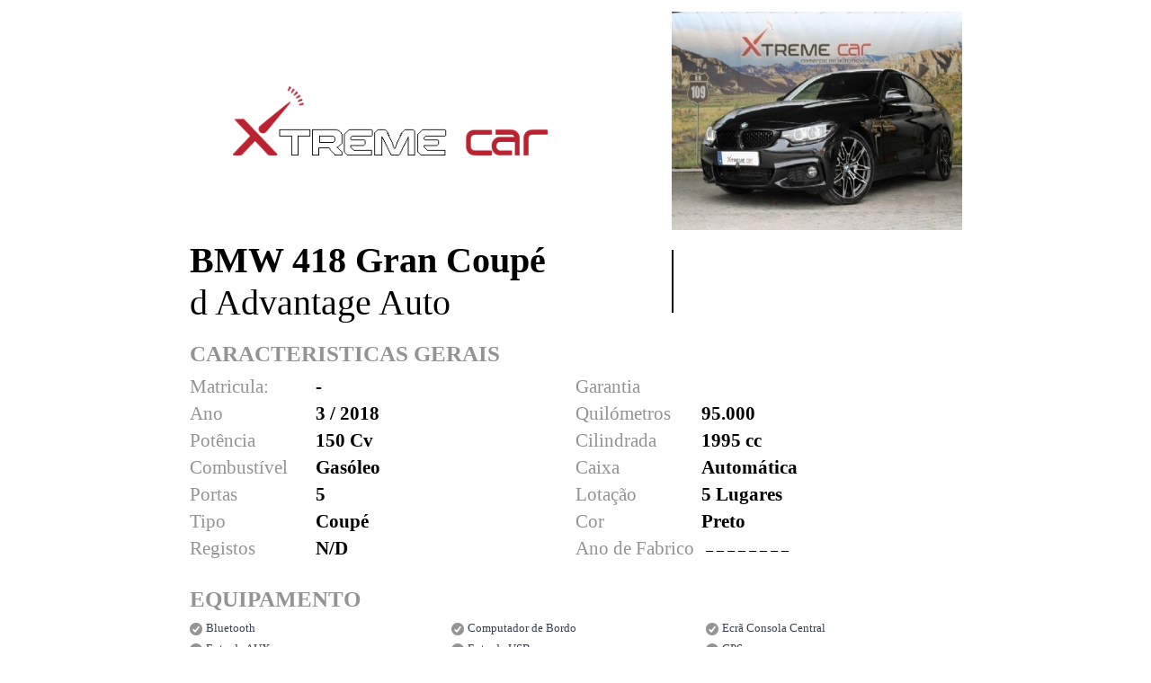

--- FILE ---
content_type: text/html
request_url: https://www.xtremecar.pt/web1/zp/tpl1/id1/viaturas/automoveis/impressao_ficha.asp?P_cod_viatura=1040337
body_size: 2474
content:

			<link href="/web1/zp/tpl1/template/css/comum.css" rel="stylesheet" type="text/css">	 
			<meta http-equiv="Content-Type" content="text/html; charset=utf-8" />
			<script language='javascript'>

                   window.print()

            </script>
            <table border=0 cellpadding=0 cellspacing=0 width="859" valign=top align=center ><tr><td valign=top align=left height="5" colspan="3" ></td></tr><tr><td valign=center align=center ><img style="max-width: 350px;" src="/web1/zp/tpl1/template/img/cortes/logo_print.png" border=0></td><td valign=top align=right ><img width=323 height=243 src='https://cdn.easysite.pt/pub/10990/1040337/EDN_NCAUTO_21595704-4.jpg' hspace=0 vspace=0 border=0></td></tr><tr><td valign=top align=left height="10" colspan="3" ></td></tr><tr><td valign=top colspan="3" ><table border=0 cellpadding=0 cellspacing=0 width="100%" valign=top align=center ><tr><td valign=middle width=536 align=left ><table border=0 cellpadding=0 cellspacing=0 width="100%" valign=top align=center ><tr><td valign=middle width=536 align=left class="Ficha_Impressao_Carro" ><b>BMW&nbsp;418 Gran Coupé</b></td></tr><tr><td valign=middle width=536 align=left class="Ficha_Impressao_Carro" >d Advantage Auto</td></tr></table></td><td valign=middle ><img src="/web1/zp/tpl1/template/img/Print/linha.jpg" border=0></td><td valign=middle align=center class="Ficha_Impressao_Carro_Preco" ></td></tr></table></td></tr><tr><td valign=top align=left height="20" colspan="3" ></td></tr><tr><td valign=top align=left height="20" class="Ficha_Impressao_Carro_print_preto" colspan="3" ></b>CARACTERISTICAS GERAIS</b></td></tr><tr><td valign=top align=left height="10" colspan="3" ></td></tr><tr><td valign=top align=left colspan="3" ><table border=0 cellpadding=0 cellspacing=0 width="100%" valign=top align=center ><tr><td valign=top align=left width="425" ><table border=0 cellpadding=0 cellspacing=0 width="100%" valign=top align=center ><tr><td valign=middle width="140" class="Ficha_Impressao_Carro_Small" >Matricula:</td><td valign=top align=left class="Ficha_Impressao_Carro_Small_Info" >-</td></tr><tr><td valign=top align=left height="5" colspan="2" ></td></tr><tr><td valign=top width="140" class="Ficha_Impressao_Carro_Small" >Ano</td><td valign=middle align=left class="Ficha_Impressao_Carro_Small_Info" >3 / 2018</td></tr><tr><td valign=top align=left height="5" colspan="2" ></td></tr><tr><td valign=top width="140" class="Ficha_Impressao_Carro_Small" >Potência</td><td valign=middle align=left class="Ficha_Impressao_Carro_Small_Info" >150 Cv</td></tr><tr><td valign=top align=left height="5" colspan="2" ></td></tr><tr><td valign=top width="140" class="Ficha_Impressao_Carro_Small" >Combustível</td><td valign=middle align=left class="Ficha_Impressao_Carro_Small_Info" >Gasóleo</td></tr><tr><td valign=top align=left height="5" colspan="2" ></td></tr><tr><td valign=top width="140" class="Ficha_Impressao_Carro_Small" >Portas</td><td valign=middle align=left class="Ficha_Impressao_Carro_Small_Info" >5</td></tr><tr><td valign=top align=left height="5" colspan="2" ></td></tr><tr><td valign=top width="140" class="Ficha_Impressao_Carro_Small" >Tipo</td><td valign=middle align=left class="Ficha_Impressao_Carro_Small_Info" >Coupé</td></tr><tr><td valign=top align=left height="5" colspan="2" ></td></tr><tr><td valign=top width="140" class="Ficha_Impressao_Carro_Small" >Registos</td><td valign=middle align=left class="Ficha_Impressao_Carro_Small_Info" >N/D</td></tr><tr><td valign=top align=left height="5" colspan="2" ></td></tr></table></td><td valign=top align=left width="425" ><table border=0 cellpadding=0 cellspacing=0 width="100%" valign=top align=center ><tr><td valign=middle width="140" class="Ficha_Impressao_Carro_Small" >Garantia</td><td valign=top align=left class="Ficha_Impressao_Carro_Small_Info" ></td></tr><tr><td valign=top align=left height="5" colspan="2" ></td></tr><tr><td valign=top width="140" class="Ficha_Impressao_Carro_Small" >Quilómetros</td><td valign=middle align=left class="Ficha_Impressao_Carro_Small_Info" >95.000</td></tr><tr><td valign=top align=left height="5" colspan="2" ></td></tr><tr><td valign=top width="140" class="Ficha_Impressao_Carro_Small" >Cilindrada</td><td valign=middle align=left class="Ficha_Impressao_Carro_Small_Info" >1995 cc</td></tr><tr><td valign=top align=left height="5" colspan="2" ></td></tr><tr><td valign=top width="140" class="Ficha_Impressao_Carro_Small" >Caixa</td><td valign=middle align=left class="Ficha_Impressao_Carro_Small_Info" >Automática </td></tr><tr><td valign=top align=left height="5" colspan="2" ></td></tr><tr><td valign=top width="140" class="Ficha_Impressao_Carro_Small" >Lotação</td><td valign=middle align=left class="Ficha_Impressao_Carro_Small_Info" >5 Lugares</td></tr><tr><td valign=top align=left height="5" colspan="2" ></td></tr><tr><td valign=top width="140" class="Ficha_Impressao_Carro_Small" >Cor</td><td valign=middle align=left class="Ficha_Impressao_Carro_Small_Info" >Preto</td></tr><tr><td valign=top align=left height="5" colspan="2" ></td></tr><tr><td valign=top align=left colspan="2" ><table border=0 cellpadding=0 cellspacing=0 width="100%" valign=top align=center ><tr><td valign=top width="145" class="Ficha_Impressao_Carro_Small" >Ano de Fabrico</td><td valign=top align=left class="Ficha_Impressao_Fabrico" >_ _ _ _ _ _ _ _ </td></tr></table></td></tr></table></td></tr></table></td></tr><tr><td valign=top align=left height="20" colspan="3" ></td></tr><tr><td valign=top colspan=3 align=left style='padding-left:0px;'><table border=0 cellpadding=0 cellspacing=0 width="100%" height="100%" valign=top align=center ><tr><td valign=top style='padding-top:5px;padding-bottom:5px;padding-left:0px;'><table border=0 cellpadding=0 cellspacing=0 width="100%" height="100%" valign=top align=center ><tr><td valign=top align=left height="20" class="Ficha_Impressao_Carro_print_preto" ></b>EQUIPAMENTO</b></td></tr><tr><td valign=top height="10" colspan="3" ></td></tr><tr><td valign=top width="300" style='padding-right:0px;' class='Ficha_Impressao_Carro_Small_Extras' ><table border=0 cellpadding=0 cellspacing=0 width="100%" height="100%" valign=top align=center ><tr><td valign=middle width=18 height=18 style='padding-top:0px;padding-bottom:0px;padding-left:0px;'><img src="/web1/zp/tpl1/template/img/Print/icon.jpg" border=0 ></td><td class='Ficha_Impressao_Carro_Small_Extras' valign=top style='padding-top:0px;padding-bottom:0px;padding-left:0px;'>Bluetooth</td></tr></table></td><td valign=top width="300" style='padding-right:0px;' class='Ficha_Impressao_Carro_Small_Extras' ><table border=0 cellpadding=0 cellspacing=0 width="100%" height="100%" valign=top align=center ><tr><td valign=middle width=18 height=18 style='padding-top:0px;padding-bottom:0px;padding-left:0px;'><img src="/web1/zp/tpl1/template/img/Print/icon.jpg" border=0 ></td><td class='Ficha_Impressao_Carro_Small_Extras' valign=top style='padding-top:0px;padding-bottom:0px;padding-left:0px;'> Computador de Bordo</td></tr></table></td><td valign=top width="300" style='padding-right:0px;' class='Ficha_Impressao_Carro_Small_Extras' ><table border=0 cellpadding=0 cellspacing=0 width="100%" height="100%" valign=top align=center ><tr><td valign=middle width=18 height=18 style='padding-top:0px;padding-bottom:0px;padding-left:0px;'><img src="/web1/zp/tpl1/template/img/Print/icon.jpg" border=0 ></td><td class='Ficha_Impressao_Carro_Small_Extras' valign=top style='padding-top:0px;padding-bottom:0px;padding-left:0px;'> Ecrã Consola Central</td></tr></table></td></tr><tr><td valign=top height="5" ></td></tr><tr><td valign=top width="300" style='padding-right:0px;' class='Ficha_Impressao_Carro_Small_Extras' ><table border=0 cellpadding=0 cellspacing=0 width="100%" height="100%" valign=top align=center ><tr><td valign=middle width=18 height=18 style='padding-top:0px;padding-bottom:0px;padding-left:0px;'><img src="/web1/zp/tpl1/template/img/Print/icon.jpg" border=0 ></td><td class='Ficha_Impressao_Carro_Small_Extras' valign=top style='padding-top:0px;padding-bottom:0px;padding-left:0px;'> Entrada AUX</td></tr></table></td><td valign=top width="300" style='padding-right:0px;' class='Ficha_Impressao_Carro_Small_Extras' ><table border=0 cellpadding=0 cellspacing=0 width="100%" height="100%" valign=top align=center ><tr><td valign=middle width=18 height=18 style='padding-top:0px;padding-bottom:0px;padding-left:0px;'><img src="/web1/zp/tpl1/template/img/Print/icon.jpg" border=0 ></td><td class='Ficha_Impressao_Carro_Small_Extras' valign=top style='padding-top:0px;padding-bottom:0px;padding-left:0px;'> Entrada USB</td></tr></table></td><td valign=top width="300" style='padding-right:0px;' class='Ficha_Impressao_Carro_Small_Extras' ><table border=0 cellpadding=0 cellspacing=0 width="100%" height="100%" valign=top align=center ><tr><td valign=middle width=18 height=18 style='padding-top:0px;padding-bottom:0px;padding-left:0px;'><img src="/web1/zp/tpl1/template/img/Print/icon.jpg" border=0 ></td><td class='Ficha_Impressao_Carro_Small_Extras' valign=top style='padding-top:0px;padding-bottom:0px;padding-left:0px;'> GPS</td></tr></table></td></tr><tr><td valign=top height="5" ></td></tr><tr><td valign=top width="300" style='padding-right:0px;' class='Ficha_Impressao_Carro_Small_Extras' ><table border=0 cellpadding=0 cellspacing=0 width="100%" height="100%" valign=top align=center ><tr><td valign=middle width=18 height=18 style='padding-top:0px;padding-bottom:0px;padding-left:0px;'><img src="/web1/zp/tpl1/template/img/Print/icon.jpg" border=0 ></td><td class='Ficha_Impressao_Carro_Small_Extras' valign=top style='padding-top:0px;padding-bottom:0px;padding-left:0px;'> Faróis de Nevoeiro</td></tr></table></td><td valign=top width="300" style='padding-right:0px;' class='Ficha_Impressao_Carro_Small_Extras' ><table border=0 cellpadding=0 cellspacing=0 width="100%" height="100%" valign=top align=center ><tr><td valign=middle width=18 height=18 style='padding-top:0px;padding-bottom:0px;padding-left:0px;'><img src="/web1/zp/tpl1/template/img/Print/icon.jpg" border=0 ></td><td class='Ficha_Impressao_Carro_Small_Extras' valign=top style='padding-top:0px;padding-bottom:0px;padding-left:0px;'> Jantes de Liga Leve</td></tr></table></td><td valign=top width="300" style='padding-right:0px;' class='Ficha_Impressao_Carro_Small_Extras' ><table border=0 cellpadding=0 cellspacing=0 width="100%" height="100%" valign=top align=center ><tr><td valign=middle width=18 height=18 style='padding-top:0px;padding-bottom:0px;padding-left:0px;'><img src="/web1/zp/tpl1/template/img/Print/icon.jpg" border=0 ></td><td class='Ficha_Impressao_Carro_Small_Extras' valign=top style='padding-top:0px;padding-bottom:0px;padding-left:0px;'> Vidros Escurecidos</td></tr></table></td></tr><tr><td valign=top height="5" ></td></tr><tr><td valign=top width="300" style='padding-right:0px;' class='Ficha_Impressao_Carro_Small_Extras' ><table border=0 cellpadding=0 cellspacing=0 width="100%" height="100%" valign=top align=center ><tr><td valign=middle width=18 height=18 style='padding-top:0px;padding-bottom:0px;padding-left:0px;'><img src="/web1/zp/tpl1/template/img/Print/icon.jpg" border=0 ></td><td class='Ficha_Impressao_Carro_Small_Extras' valign=top style='padding-top:0px;padding-bottom:0px;padding-left:0px;'> Apoio de Braço</td></tr></table></td><td valign=top width="300" style='padding-right:0px;' class='Ficha_Impressao_Carro_Small_Extras' ><table border=0 cellpadding=0 cellspacing=0 width="100%" height="100%" valign=top align=center ><tr><td valign=middle width=18 height=18 style='padding-top:0px;padding-bottom:0px;padding-left:0px;'><img src="/web1/zp/tpl1/template/img/Print/icon.jpg" border=0 ></td><td class='Ficha_Impressao_Carro_Small_Extras' valign=top style='padding-top:0px;padding-bottom:0px;padding-left:0px;'> Bancos Rebativeis</td></tr></table></td><td valign=top width="300" style='padding-right:0px;' class='Ficha_Impressao_Carro_Small_Extras' ><table border=0 cellpadding=0 cellspacing=0 width="100%" height="100%" valign=top align=center ><tr><td valign=middle width=18 height=18 style='padding-top:0px;padding-bottom:0px;padding-left:0px;'><img src="/web1/zp/tpl1/template/img/Print/icon.jpg" border=0 ></td><td class='Ficha_Impressao_Carro_Small_Extras' valign=top style='padding-top:0px;padding-bottom:0px;padding-left:0px;'> Controlo por voz</td></tr></table></td></tr><tr><td valign=top height="5" ></td></tr><tr><td valign=top width="300" style='padding-right:0px;' class='Ficha_Impressao_Carro_Small_Extras' ><table border=0 cellpadding=0 cellspacing=0 width="100%" height="100%" valign=top align=center ><tr><td valign=middle width=18 height=18 style='padding-top:0px;padding-bottom:0px;padding-left:0px;'><img src="/web1/zp/tpl1/template/img/Print/icon.jpg" border=0 ></td><td class='Ficha_Impressao_Carro_Small_Extras' valign=top style='padding-top:0px;padding-bottom:0px;padding-left:0px;'> Encostos de Cabeça Traseiros</td></tr></table></td><td valign=top width="300" style='padding-right:0px;' class='Ficha_Impressao_Carro_Small_Extras' ><table border=0 cellpadding=0 cellspacing=0 width="100%" height="100%" valign=top align=center ><tr><td valign=middle width=18 height=18 style='padding-top:0px;padding-bottom:0px;padding-left:0px;'><img src="/web1/zp/tpl1/template/img/Print/icon.jpg" border=0 ></td><td class='Ficha_Impressao_Carro_Small_Extras' valign=top style='padding-top:0px;padding-bottom:0px;padding-left:0px;'> Não fumador</td></tr></table></td><td valign=top width="300" style='padding-right:0px;' class='Ficha_Impressao_Carro_Small_Extras' ><table border=0 cellpadding=0 cellspacing=0 width="100%" height="100%" valign=top align=center ><tr><td valign=middle width=18 height=18 style='padding-top:0px;padding-bottom:0px;padding-left:0px;'><img src="/web1/zp/tpl1/template/img/Print/icon.jpg" border=0 ></td><td class='Ficha_Impressao_Carro_Small_Extras' valign=top style='padding-top:0px;padding-bottom:0px;padding-left:0px;'> Volante com Comandos de Rádio</td></tr></table></td></tr><tr><td valign=top height="5" ></td></tr><tr><td valign=top width="300" style='padding-right:0px;' class='Ficha_Impressao_Carro_Small_Extras' ><table border=0 cellpadding=0 cellspacing=0 width="100%" height="100%" valign=top align=center ><tr><td valign=middle width=18 height=18 style='padding-top:0px;padding-bottom:0px;padding-left:0px;'><img src="/web1/zp/tpl1/template/img/Print/icon.jpg" border=0 ></td><td class='Ficha_Impressao_Carro_Small_Extras' valign=top style='padding-top:0px;padding-bottom:0px;padding-left:0px;'> Volante Multifunções</td></tr></table></td><td valign=top width="300" style='padding-right:0px;' class='Ficha_Impressao_Carro_Small_Extras' ><table border=0 cellpadding=0 cellspacing=0 width="100%" height="100%" valign=top align=center ><tr><td valign=middle width=18 height=18 style='padding-top:0px;padding-bottom:0px;padding-left:0px;'><img src="/web1/zp/tpl1/template/img/Print/icon.jpg" border=0 ></td><td class='Ficha_Impressao_Carro_Small_Extras' valign=top style='padding-top:0px;padding-bottom:0px;padding-left:0px;'> ABS</td></tr></table></td><td valign=top width="300" style='padding-right:0px;' class='Ficha_Impressao_Carro_Small_Extras' ><table border=0 cellpadding=0 cellspacing=0 width="100%" height="100%" valign=top align=center ><tr><td valign=middle width=18 height=18 style='padding-top:0px;padding-bottom:0px;padding-left:0px;'><img src="/web1/zp/tpl1/template/img/Print/icon.jpg" border=0 ></td><td class='Ficha_Impressao_Carro_Small_Extras' valign=top style='padding-top:0px;padding-bottom:0px;padding-left:0px;'> Airbag de Passageiros</td></tr></table></td></tr><tr><td valign=top height="5" ></td></tr><tr><td valign=top width="300" style='padding-right:0px;' class='Ficha_Impressao_Carro_Small_Extras' ><table border=0 cellpadding=0 cellspacing=0 width="100%" height="100%" valign=top align=center ><tr><td valign=middle width=18 height=18 style='padding-top:0px;padding-bottom:0px;padding-left:0px;'><img src="/web1/zp/tpl1/template/img/Print/icon.jpg" border=0 ></td><td class='Ficha_Impressao_Carro_Small_Extras' valign=top style='padding-top:0px;padding-bottom:0px;padding-left:0px;'> Airbag do Condutor</td></tr></table></td><td valign=top width="300" style='padding-right:0px;' class='Ficha_Impressao_Carro_Small_Extras' ><table border=0 cellpadding=0 cellspacing=0 width="100%" height="100%" valign=top align=center ><tr><td valign=middle width=18 height=18 style='padding-top:0px;padding-bottom:0px;padding-left:0px;'><img src="/web1/zp/tpl1/template/img/Print/icon.jpg" border=0 ></td><td class='Ficha_Impressao_Carro_Small_Extras' valign=top style='padding-top:0px;padding-bottom:0px;padding-left:0px;'> Airbags Laterais</td></tr></table></td><td valign=top width="300" style='padding-right:0px;' class='Ficha_Impressao_Carro_Small_Extras' ><table border=0 cellpadding=0 cellspacing=0 width="100%" height="100%" valign=top align=center ><tr><td valign=middle width=18 height=18 style='padding-top:0px;padding-bottom:0px;padding-left:0px;'><img src="/web1/zp/tpl1/template/img/Print/icon.jpg" border=0 ></td><td class='Ficha_Impressao_Carro_Small_Extras' valign=top style='padding-top:0px;padding-bottom:0px;padding-left:0px;'> Alarme</td></tr></table></td></tr><tr><td valign=top height="5" ></td></tr><tr><td valign=top width="300" style='padding-right:0px;' class='Ficha_Impressao_Carro_Small_Extras' ><table border=0 cellpadding=0 cellspacing=0 width="100%" height="100%" valign=top align=center ><tr><td valign=middle width=18 height=18 style='padding-top:0px;padding-bottom:0px;padding-left:0px;'><img src="/web1/zp/tpl1/template/img/Print/icon.jpg" border=0 ></td><td class='Ficha_Impressao_Carro_Small_Extras' valign=top style='padding-top:0px;padding-bottom:0px;padding-left:0px;'> Alerta sobre Manutenção</td></tr></table></td><td valign=top width="300" style='padding-right:0px;' class='Ficha_Impressao_Carro_Small_Extras' ><table border=0 cellpadding=0 cellspacing=0 width="100%" height="100%" valign=top align=center ><tr><td valign=middle width=18 height=18 style='padding-top:0px;padding-bottom:0px;padding-left:0px;'><img src="/web1/zp/tpl1/template/img/Print/icon.jpg" border=0 ></td><td class='Ficha_Impressao_Carro_Small_Extras' valign=top style='padding-top:0px;padding-bottom:0px;padding-left:0px;'> Alertas sobre Cinto de Segurança</td></tr></table></td><td valign=top width="300" style='padding-right:0px;' class='Ficha_Impressao_Carro_Small_Extras' ><table border=0 cellpadding=0 cellspacing=0 width="100%" height="100%" valign=top align=center ><tr><td valign=middle width=18 height=18 style='padding-top:0px;padding-bottom:0px;padding-left:0px;'><img src="/web1/zp/tpl1/template/img/Print/icon.jpg" border=0 ></td><td class='Ficha_Impressao_Carro_Small_Extras' valign=top style='padding-top:0px;padding-bottom:0px;padding-left:0px;'> Botão Start</td></tr></table></td></tr><tr><td valign=top height="5" ></td></tr><tr><td valign=top width="300" style='padding-right:0px;' class='Ficha_Impressao_Carro_Small_Extras' ><table border=0 cellpadding=0 cellspacing=0 width="100%" height="100%" valign=top align=center ><tr><td valign=middle width=18 height=18 style='padding-top:0px;padding-bottom:0px;padding-left:0px;'><img src="/web1/zp/tpl1/template/img/Print/icon.jpg" border=0 ></td><td class='Ficha_Impressao_Carro_Small_Extras' valign=top style='padding-top:0px;padding-bottom:0px;padding-left:0px;'> Cruise Control</td></tr></table></td><td valign=top width="300" style='padding-right:0px;' class='Ficha_Impressao_Carro_Small_Extras' ><table border=0 cellpadding=0 cellspacing=0 width="100%" height="100%" valign=top align=center ><tr><td valign=middle width=18 height=18 style='padding-top:0px;padding-bottom:0px;padding-left:0px;'><img src="/web1/zp/tpl1/template/img/Print/icon.jpg" border=0 ></td><td class='Ficha_Impressao_Carro_Small_Extras' valign=top style='padding-top:0px;padding-bottom:0px;padding-left:0px;'> Diferentes Modos de Condução</td></tr></table></td><td valign=top width="300" style='padding-right:0px;' class='Ficha_Impressao_Carro_Small_Extras' ><table border=0 cellpadding=0 cellspacing=0 width="100%" height="100%" valign=top align=center ><tr><td valign=middle width=18 height=18 style='padding-top:0px;padding-bottom:0px;padding-left:0px;'><img src="/web1/zp/tpl1/template/img/Print/icon.jpg" border=0 ></td><td class='Ficha_Impressao_Carro_Small_Extras' valign=top style='padding-top:0px;padding-bottom:0px;padding-left:0px;'> Direcção Assistida</td></tr></table></td></tr><tr><td valign=top height="5" ></td></tr><tr><td valign=top width="300" style='padding-right:0px;' class='Ficha_Impressao_Carro_Small_Extras' ><table border=0 cellpadding=0 cellspacing=0 width="100%" height="100%" valign=top align=center ><tr><td valign=middle width=18 height=18 style='padding-top:0px;padding-bottom:0px;padding-left:0px;'><img src="/web1/zp/tpl1/template/img/Print/icon.jpg" border=0 ></td><td class='Ficha_Impressao_Carro_Small_Extras' valign=top style='padding-top:0px;padding-bottom:0px;padding-left:0px;'> Fecho Autom. das Portas em Andamento</td></tr></table></td><td valign=top width="300" style='padding-right:0px;' class='Ficha_Impressao_Carro_Small_Extras' ><table border=0 cellpadding=0 cellspacing=0 width="100%" height="100%" valign=top align=center ><tr><td valign=middle width=18 height=18 style='padding-top:0px;padding-bottom:0px;padding-left:0px;'><img src="/web1/zp/tpl1/template/img/Print/icon.jpg" border=0 ></td><td class='Ficha_Impressao_Carro_Small_Extras' valign=top style='padding-top:0px;padding-bottom:0px;padding-left:0px;'> Fecho Central</td></tr></table></td><td valign=top width="300" style='padding-right:0px;' class='Ficha_Impressao_Carro_Small_Extras' ><table border=0 cellpadding=0 cellspacing=0 width="100%" height="100%" valign=top align=center ><tr><td valign=middle width=18 height=18 style='padding-top:0px;padding-bottom:0px;padding-left:0px;'><img src="/web1/zp/tpl1/template/img/Print/icon.jpg" border=0 ></td><td class='Ficha_Impressao_Carro_Small_Extras' valign=top style='padding-top:0px;padding-bottom:0px;padding-left:0px;'> Fecho Centralizado com Comando a Distância</td></tr></table></td></tr><tr><td valign=top height="5" ></td></tr><tr><td valign=top width="300" style='padding-right:0px;' class='Ficha_Impressao_Carro_Small_Extras' ><table border=0 cellpadding=0 cellspacing=0 width="100%" height="100%" valign=top align=center ><tr><td valign=middle width=18 height=18 style='padding-top:0px;padding-bottom:0px;padding-left:0px;'><img src="/web1/zp/tpl1/template/img/Print/icon.jpg" border=0 ></td><td class='Ficha_Impressao_Carro_Small_Extras' valign=top style='padding-top:0px;padding-bottom:0px;padding-left:0px;'> Filtro de Partículas</td></tr></table></td><td valign=top width="300" style='padding-right:0px;' class='Ficha_Impressao_Carro_Small_Extras' ><table border=0 cellpadding=0 cellspacing=0 width="100%" height="100%" valign=top align=center ><tr><td valign=middle width=18 height=18 style='padding-top:0px;padding-bottom:0px;padding-left:0px;'><img src="/web1/zp/tpl1/template/img/Print/icon.jpg" border=0 ></td><td class='Ficha_Impressao_Carro_Small_Extras' valign=top style='padding-top:0px;padding-bottom:0px;padding-left:0px;'> ISOFIX</td></tr></table></td><td valign=top width="300" style='padding-right:0px;' class='Ficha_Impressao_Carro_Small_Extras' ><table border=0 cellpadding=0 cellspacing=0 width="100%" height="100%" valign=top align=center ><tr><td valign=middle width=18 height=18 style='padding-top:0px;padding-bottom:0px;padding-left:0px;'><img src="/web1/zp/tpl1/template/img/Print/icon.jpg" border=0 ></td><td class='Ficha_Impressao_Carro_Small_Extras' valign=top style='padding-top:0px;padding-bottom:0px;padding-left:0px;'> Sensor de estacionamento traseiro</td></tr></table></td></tr><tr><td valign=top height="5" ></td></tr><tr><td valign=top width="300" style='padding-right:0px;' class='Ficha_Impressao_Carro_Small_Extras' ><table border=0 cellpadding=0 cellspacing=0 width="100%" height="100%" valign=top align=center ><tr><td valign=middle width=18 height=18 style='padding-top:0px;padding-bottom:0px;padding-left:0px;'><img src="/web1/zp/tpl1/template/img/Print/icon.jpg" border=0 ></td><td class='Ficha_Impressao_Carro_Small_Extras' valign=top style='padding-top:0px;padding-bottom:0px;padding-left:0px;'> Sensores de Chuva</td></tr></table></td><td valign=top width="300" style='padding-right:0px;' class='Ficha_Impressao_Carro_Small_Extras' ><table border=0 cellpadding=0 cellspacing=0 width="100%" height="100%" valign=top align=center ><tr><td valign=middle width=18 height=18 style='padding-top:0px;padding-bottom:0px;padding-left:0px;'><img src="/web1/zp/tpl1/template/img/Print/icon.jpg" border=0 ></td><td class='Ficha_Impressao_Carro_Small_Extras' valign=top style='padding-top:0px;padding-bottom:0px;padding-left:0px;'> Sensores de Luzes</td></tr></table></td><td valign=top width="300" style='padding-right:0px;' class='Ficha_Impressao_Carro_Small_Extras' ><table border=0 cellpadding=0 cellspacing=0 width="100%" height="100%" valign=top align=center ><tr><td valign=middle width=18 height=18 style='padding-top:0px;padding-bottom:0px;padding-left:0px;'><img src="/web1/zp/tpl1/template/img/Print/icon.jpg" border=0 ></td><td class='Ficha_Impressao_Carro_Small_Extras' valign=top style='padding-top:0px;padding-bottom:0px;padding-left:0px;'> Start and Stop</td></tr></table></td></tr><tr><td valign=top height="5" ></td></tr><tr><td valign=top width="300" style='padding-right:0px;' class='Ficha_Impressao_Carro_Small_Extras' ><table border=0 cellpadding=0 cellspacing=0 width="100%" height="100%" valign=top align=center ><tr><td valign=middle width=18 height=18 style='padding-top:0px;padding-bottom:0px;padding-left:0px;'><img src="/web1/zp/tpl1/template/img/Print/icon.jpg" border=0 ></td><td class='Ficha_Impressao_Carro_Small_Extras' valign=top style='padding-top:0px;padding-bottom:0px;padding-left:0px;'>Auto-Rádio</td></tr></table></td><td valign=top width="300" style='padding-right:0px;' class='Ficha_Impressao_Carro_Small_Extras' ><table border=0 cellpadding=0 cellspacing=0 width="100%" height="100%" valign=top align=center ><tr><td valign=middle width=18 height=18 style='padding-top:0px;padding-bottom:0px;padding-left:0px;'><img src="/web1/zp/tpl1/template/img/Print/icon.jpg" border=0 ></td><td class='Ficha_Impressao_Carro_Small_Extras' valign=top style='padding-top:0px;padding-bottom:0px;padding-left:0px;'> Vidros Elétricos Diant. e Tras.</td></tr></table></td></tr></table></td></tr></table></td></tr><tr><td valign=top align=left height="10" colspan="3" ></td></tr><tr><td valign=top align=left colspan="3" ><table border=0 cellpadding=0 cellspacing=0 width="100%" valign=top align=center ><tr><td valign=top width=60% align=left height="20" ></td><td rowspan="2" width="100" align=justify class="Ficha_Impressao_Carro_Small_Extras" valign=top>
						<img style="background-color:#000000;" src="https://chart.googleapis.com/chart?chs=150x150&cht=qr&chl=http://www.xtremecar.pt/carros/BMW/418-Gran-Coupe/1040337" />
						</td><td valign=top align=right ><table width="100%" border=0 cellspacing=0 cellpadding=0><tr><td valign=top align=right class="Ficha_Impressao_Carro_Small_Extras" align=left><table border=0 cellpadding=0 cellspacing=0 width="100%" valign=top align=center ><tr><td valign=top align=right height="20" class="Ficha_Impressao_Carro_Small_Extras" >Xtreme Car</td></tr><tr><td valign=top align=right height="20" class="Ficha_Impressao_Carro_Small_Extras" >Estrada Nacional 109 nº312 - Canto de Calvão<br>3840-384Calvão</td></tr><tr><td valign=top align=right height="20" class="Ficha_Impressao_Carro_Small_Extras" > Telf 961034871 (Chamada para rede fixa nacional)&nbsp&nbsp&nbsp Telm: 914 320 954 (Chamada para rede móvel nacional)&nbsp;/&nbsp;961034871(Chamada para rede móvel nacional)</td></tr><tr><td valign=top align=right height="20" class="Ficha_Impressao_Carro_Small_Extras" ><b><a href="/cdn-cgi/l/email-protection" class="__cf_email__" data-cfemail="bbc3cfc9ded6ded8dac995cbcffbd3d4cfd6dad2d795d8d4d6">[email&#160;protected]</a></b><br><b> www.xtremecar.pt</b></td></tr></table></td></tr></table></td></tr></table></td></tr></table><br><br><script defer src="https://static.cloudflareinsights.com/beacon.min.js/vcd15cbe7772f49c399c6a5babf22c1241717689176015" integrity="sha512-ZpsOmlRQV6y907TI0dKBHq9Md29nnaEIPlkf84rnaERnq6zvWvPUqr2ft8M1aS28oN72PdrCzSjY4U6VaAw1EQ==" data-cf-beacon='{"version":"2024.11.0","token":"e83133bb1c594a85bbbb8fc2648b8d71","r":1,"server_timing":{"name":{"cfCacheStatus":true,"cfEdge":true,"cfExtPri":true,"cfL4":true,"cfOrigin":true,"cfSpeedBrain":true},"location_startswith":null}}' crossorigin="anonymous"></script>
<script data-cfasync="false" src="/cdn-cgi/scripts/5c5dd728/cloudflare-static/email-decode.min.js"></script>

--- FILE ---
content_type: text/css
request_url: https://www.xtremecar.pt/web1/zp/tpl1/template/css/comum.css
body_size: 237
content:
.TP_body
{	
	background-color:#FFFFFF;
	/*min-height: 604px;
	min-width: 1024px;
	width: 100%;
	height: auto;*/
	/*height:1090px;
	position: fixed;*/
	top: 0;
	left: 0;
	
}

/*-----------------------------------------------------*/
/*------------------- Outros --------------------------*/
/*-----------------------------------------------------*/

#printableFooter {display: block; position: center; bottom: 0px;}

.Ficha_Impressao_Carro
{
	font-family: 'Open Sans';
	font-style: normal;
	color:#000000;
	font-size: 40px;
}

.Ficha_Impressao_Carro_print_preto
{
	font-family: 'Open Sans';
	font-style: normal;
	font-weight: 700; 
	color:#949393;
	font-size: 25px;
}

.Ficha_Impressao_Carro_OBS
{
	font-family: 'Open Sans';
	font-style: normal;
	font-weight: 300; 
	color:#000000;
	font-size: 18px;
}

.Ficha_Impressao_Carro_Preco
{
	font-family: 'Open Sans';
	font-style: normal;
	color:#000000;
	font-size: 46px;
}

.Ficha_Impressao_Carro_Preco_Small
{
	font-family: 'Open Sans';
	font-style: normal;
	font-weight: 300; 
	color:#000000;
	font-size: 30px;
}

.Ficha_Impressao_Carro_Small_Extras
{
	font-family: 'Open Sans';
	font-style: normal;
	color:#374051;
	font-size: 13px;
}

.Ficha_Impressao_Carro_Small
{
	font-family: 'Open Sans';
	font-style: normal;
	color:#949393;
	font-size: 21px;
}

.Ficha_Impressao_Carro_Small_Info
{
	font-family: 'Open Sans';
	font-style: normal;
	color:#000000;
	font-size: 21px;
	font-weight:bold;
}

.Ficha_Impressao_Nome_Site
{
	font-family: 'Open Sans';
	font-style: normal;
	font-weight: 300; 
	color:#FF8100;
	font-size: 24px;
	text-decoration: none;
	line-height:40px;
	margin:0px 0px 0px 0px;
	background-color: #000000;
}

.styled-select 
{
	width:180px;
	overflow: hidden;
	background: #F8F8F8;
	border: 1px solid #DDDDDD;
	height: 30px;
	border-radius:2px;
	font-family: 'Open Sans';
	font-style: normal;
	font-weight: 300;
	color:#858585;
	font-size: 16px; 
	text-decoration: none;	
 }

.twitter-share-button {
  max-width:59px;
}